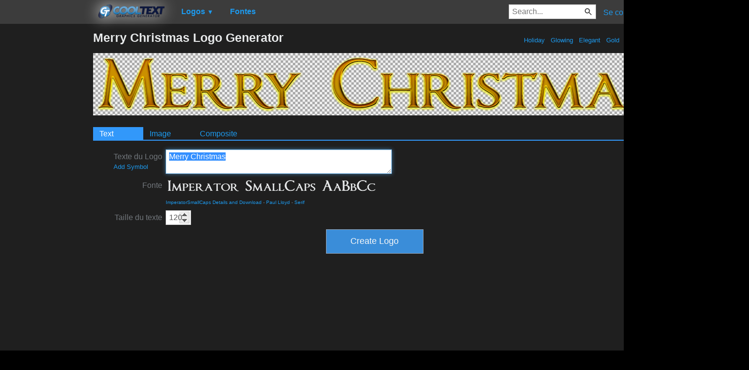

--- FILE ---
content_type: text/html; charset=utf-8
request_url: https://www.google.com/recaptcha/api2/aframe
body_size: 265
content:
<!DOCTYPE HTML><html><head><meta http-equiv="content-type" content="text/html; charset=UTF-8"></head><body><script nonce="s1sEyDEiqVNtmo0zwus_CQ">/** Anti-fraud and anti-abuse applications only. See google.com/recaptcha */ try{var clients={'sodar':'https://pagead2.googlesyndication.com/pagead/sodar?'};window.addEventListener("message",function(a){try{if(a.source===window.parent){var b=JSON.parse(a.data);var c=clients[b['id']];if(c){var d=document.createElement('img');d.src=c+b['params']+'&rc='+(localStorage.getItem("rc::a")?sessionStorage.getItem("rc::b"):"");window.document.body.appendChild(d);sessionStorage.setItem("rc::e",parseInt(sessionStorage.getItem("rc::e")||0)+1);localStorage.setItem("rc::h",'1768676364565');}}}catch(b){}});window.parent.postMessage("_grecaptcha_ready", "*");}catch(b){}</script></body></html>